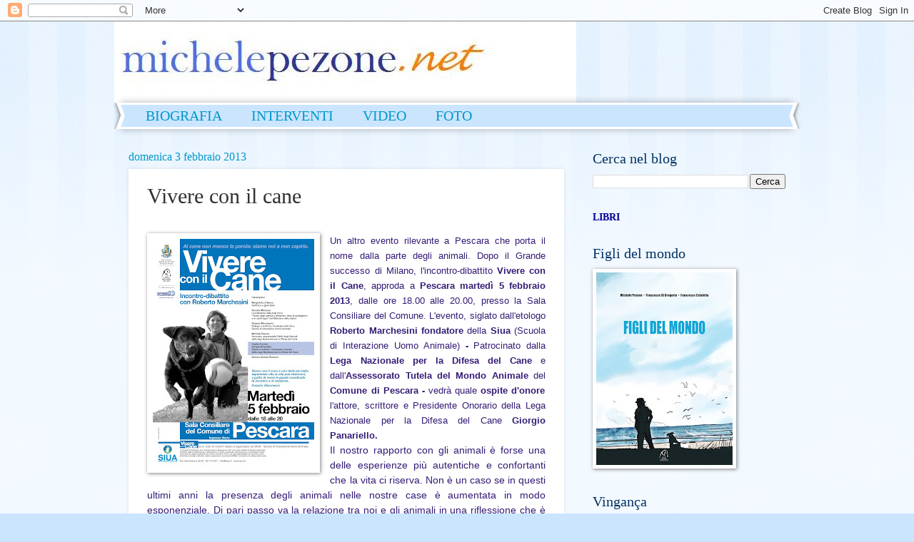

--- FILE ---
content_type: text/html; charset=UTF-8
request_url: http://www.michelepezone.net/2013/02/vivere-con-il-cane.html
body_size: 11276
content:
<!DOCTYPE html>
<html class='v2' dir='ltr' lang='it'>
<head>
<link href='https://www.blogger.com/static/v1/widgets/335934321-css_bundle_v2.css' rel='stylesheet' type='text/css'/>
<meta content='width=1100' name='viewport'/>
<meta content='text/html; charset=UTF-8' http-equiv='Content-Type'/>
<meta content='blogger' name='generator'/>
<link href='http://www.michelepezone.net/favicon.ico' rel='icon' type='image/x-icon'/>
<link href='http://www.michelepezone.net/2013/02/vivere-con-il-cane.html' rel='canonical'/>
<link rel="alternate" type="application/atom+xml" title="Michele Pezone News - Atom" href="http://www.michelepezone.net/feeds/posts/default" />
<link rel="alternate" type="application/rss+xml" title="Michele Pezone News - RSS" href="http://www.michelepezone.net/feeds/posts/default?alt=rss" />
<link rel="service.post" type="application/atom+xml" title="Michele Pezone News - Atom" href="https://www.blogger.com/feeds/5521016805425429226/posts/default" />

<link rel="alternate" type="application/atom+xml" title="Michele Pezone News - Atom" href="http://www.michelepezone.net/feeds/838956799694698246/comments/default" />
<!--Can't find substitution for tag [blog.ieCssRetrofitLinks]-->
<link href='https://blogger.googleusercontent.com/img/b/R29vZ2xl/AVvXsEhPxWmBCGjpgf-UXxhT1e5pX08ZjXDJA0qh6mlqsdcgR53LAtKv-7vmdJ18R8UnczrNqbRSRZwq-d017FyGjDeCBLAoh1t0aQ6MgYe6QGqltcBgDwCBqaWBHFOuEV9r4k2d1PLX7nNt_5g9/s320/Vivere_con+il_Cane_LNDC_SIUA_Pescara.jpg' rel='image_src'/>
<meta content='http://www.michelepezone.net/2013/02/vivere-con-il-cane.html' property='og:url'/>
<meta content='Vivere con il cane' property='og:title'/>
<meta content='    Un altro evento rilevante a Pescara che porta il  nome dalla parte degli animali. Dopo il Grande successo di Milano,  l&#39;incontro-dibatti...' property='og:description'/>
<meta content='https://blogger.googleusercontent.com/img/b/R29vZ2xl/AVvXsEhPxWmBCGjpgf-UXxhT1e5pX08ZjXDJA0qh6mlqsdcgR53LAtKv-7vmdJ18R8UnczrNqbRSRZwq-d017FyGjDeCBLAoh1t0aQ6MgYe6QGqltcBgDwCBqaWBHFOuEV9r4k2d1PLX7nNt_5g9/w1200-h630-p-k-no-nu/Vivere_con+il_Cane_LNDC_SIUA_Pescara.jpg' property='og:image'/>
<title>Michele Pezone News: Vivere con il cane</title>
<style id='page-skin-1' type='text/css'><!--
/*
-----------------------------------------------
Blogger Template Style
Name:     Watermark
Designer: Blogger
URL:      www.blogger.com
----------------------------------------------- */
/* Use this with templates/1ktemplate-*.html */
/* Content
----------------------------------------------- */
body {
font: normal normal 15px Georgia, Utopia, 'Palatino Linotype', Palatino, serif;
color: #323232;
background: #cbe5ff url(//www.blogblog.com/1kt/watermark/body_background_bubblegum.png) repeat scroll top center;
}
html body .content-outer {
min-width: 0;
max-width: 100%;
width: 100%;
}
.content-outer {
font-size: 92%;
}
a:link {
text-decoration:none;
color: #0098cb;
}
a:visited {
text-decoration:none;
color: #0087a9;
}
a:hover {
text-decoration:underline;
color: #0087a9;
}
.body-fauxcolumns .cap-top {
margin-top: 30px;
background: #cbe5ff url(//www.blogblog.com/1kt/watermark/body_overlay_bubblegum.png) repeat-x scroll top left;
height: 400px;
}
.content-inner {
padding: 0;
}
/* Header
----------------------------------------------- */
.header-inner .Header .titlewrapper,
.header-inner .Header .descriptionwrapper {
padding-left: 20px;
padding-right: 20px;
}
.Header h1 {
font: normal normal 60px Georgia, Utopia, 'Palatino Linotype', Palatino, serif;
color: #ffffff;
text-shadow: 2px 2px rgba(0, 0, 0, .1);
}
.Header h1 a {
color: #ffffff;
}
.Header .description {
font-size: 140%;
color: #ffffff;
}
/* Tabs
----------------------------------------------- */
.tabs-inner .section {
margin: 0 20px;
}
.tabs-inner .PageList, .tabs-inner .LinkList, .tabs-inner .Labels {
margin-left: -11px;
margin-right: -11px;
background-color: #cbe5ff;
border-top: 3px solid #ffffff;
border-bottom: 3px solid #ffffff;
-moz-box-shadow: 0 0 10px rgba(0, 0, 0, .3);
-webkit-box-shadow: 0 0 10px rgba(0, 0, 0, .3);
-goog-ms-box-shadow: 0 0 10px rgba(0, 0, 0, .3);
box-shadow: 0 0 10px rgba(0, 0, 0, .3);
}
.tabs-inner .PageList .widget-content,
.tabs-inner .LinkList .widget-content,
.tabs-inner .Labels .widget-content {
margin: -3px -11px;
background: transparent url(//www.blogblog.com/1kt/watermark/tabs_background_right_bubblegum.png)  no-repeat scroll right;
}
.tabs-inner .widget ul {
padding: 2px 25px;
max-height: 34px;
background: transparent url(//www.blogblog.com/1kt/watermark/tabs_background_left_bubblegum.png) no-repeat scroll left;
}
.tabs-inner .widget li {
border: none;
}
.tabs-inner .widget li a {
display: inline-block;
padding: .25em 1em;
font: normal normal 20px Georgia, Utopia, 'Palatino Linotype', Palatino, serif;
color: #0098cb;
border-right: 1px solid transparent;
}
.tabs-inner .widget li:first-child a {
border-left: 1px solid transparent;
}
.tabs-inner .widget li.selected a, .tabs-inner .widget li a:hover {
color: #003264;
}
/* Headings
----------------------------------------------- */
h2 {
font: normal normal 20px Georgia, Utopia, 'Palatino Linotype', Palatino, serif;
color: #003264;
margin: 0 0 .5em;
}
h2.date-header {
font: normal normal 16px Georgia, Utopia, 'Palatino Linotype', Palatino, serif;
color: #0098cb;
}
/* Main
----------------------------------------------- */
.main-inner .column-center-inner,
.main-inner .column-left-inner,
.main-inner .column-right-inner {
padding: 0 5px;
}
.main-outer {
margin-top: 0;
background: transparent none no-repeat scroll top left;
}
.main-inner {
padding-top: 30px;
}
.main-cap-top {
position: relative;
}
.main-cap-top .cap-right {
position: absolute;
height: 0;
width: 100%;
bottom: 0;
background: transparent none repeat-x scroll bottom center;
}
.main-cap-top .cap-left {
position: absolute;
height: 245px;
width: 280px;
right: 0;
bottom: 0;
background: transparent none no-repeat scroll bottom left;
}
/* Posts
----------------------------------------------- */
.post-outer {
padding: 15px 20px;
margin: 0 0 25px;
background: #ffffff none repeat scroll top left;
_background-image: none;
border: solid 6px #ffffff;
-moz-box-shadow: 0 0 5px rgba(0, 0, 0, .1);
-webkit-box-shadow: 0 0 5px rgba(0, 0, 0, .1);
-goog-ms-box-shadow: 0 0 5px rgba(0, 0, 0, .1);
box-shadow: 0 0 5px rgba(0, 0, 0, .1);
}
h3.post-title {
font: normal normal 30px Georgia, Utopia, 'Palatino Linotype', Palatino, serif;
margin: 0;
}
.comments h4 {
font: normal normal 30px Georgia, Utopia, 'Palatino Linotype', Palatino, serif;
margin: 1em 0 0;
}
.post-body {
font-size: 105%;
line-height: 1.5;
position: relative;
}
.post-header {
margin: 0 0 1em;
color: #0098cb;
}
.post-footer {
margin: 10px 0 0;
padding: 10px 0 0;
color: #0098cb;
border-top: dashed 1px #767676;
}
#blog-pager {
font-size: 140%
}
#comments .comment-author {
padding-top: 1.5em;
border-top: dashed 1px #767676;
background-position: 0 1.5em;
}
#comments .comment-author:first-child {
padding-top: 0;
border-top: none;
}
.avatar-image-container {
margin: .2em 0 0;
}
/* Comments
----------------------------------------------- */
.comments .comments-content .icon.blog-author {
background-repeat: no-repeat;
background-image: url([data-uri]);
}
.comments .comments-content .loadmore a {
border-top: 1px solid #767676;
border-bottom: 1px solid #767676;
}
.comments .continue {
border-top: 2px solid #767676;
}
/* Widgets
----------------------------------------------- */
.widget ul, .widget #ArchiveList ul.flat {
padding: 0;
list-style: none;
}
.widget ul li, .widget #ArchiveList ul.flat li {
padding: .35em 0;
text-indent: 0;
border-top: dashed 1px #767676;
}
.widget ul li:first-child, .widget #ArchiveList ul.flat li:first-child {
border-top: none;
}
.widget .post-body ul {
list-style: disc;
}
.widget .post-body ul li {
border: none;
}
.widget .zippy {
color: #767676;
}
.post-body img, .post-body .tr-caption-container, .Profile img, .Image img,
.BlogList .item-thumbnail img {
padding: 5px;
background: #fff;
-moz-box-shadow: 1px 1px 5px rgba(0, 0, 0, .5);
-webkit-box-shadow: 1px 1px 5px rgba(0, 0, 0, .5);
-goog-ms-box-shadow: 1px 1px 5px rgba(0, 0, 0, .5);
box-shadow: 1px 1px 5px rgba(0, 0, 0, .5);
}
.post-body img, .post-body .tr-caption-container {
padding: 8px;
}
.post-body .tr-caption-container {
color: #333333;
}
.post-body .tr-caption-container img {
padding: 0;
background: transparent;
border: none;
-moz-box-shadow: 0 0 0 rgba(0, 0, 0, .1);
-webkit-box-shadow: 0 0 0 rgba(0, 0, 0, .1);
-goog-ms-box-shadow: 0 0 0 rgba(0, 0, 0, .1);
box-shadow: 0 0 0 rgba(0, 0, 0, .1);
}
/* Footer
----------------------------------------------- */
.footer-outer {
color:#10a1ee;
background: #cbe5ff url(//www.blogblog.com/1kt/watermark/body_background_birds.png) repeat scroll top left;
}
.footer-outer a {
color: #0098cb;
}
.footer-outer a:visited {
color: #0087a9;
}
.footer-outer a:hover {
color: #0087a9;
}
.footer-outer .widget h2 {
color: #003264;
}
/* Mobile
----------------------------------------------- */
body.mobile  {
background-size: 100% auto;
}
.mobile .body-fauxcolumn-outer {
background: transparent none repeat scroll top left;
}
html .mobile .mobile-date-outer {
border-bottom: none;
background: #ffffff none repeat scroll top left;
_background-image: none;
margin-bottom: 10px;
}
.mobile .main-inner .date-outer {
padding: 0;
}
.mobile .main-inner .date-header {
margin: 10px;
}
.mobile .main-cap-top {
z-index: -1;
}
.mobile .content-outer {
font-size: 100%;
}
.mobile .post-outer {
padding: 10px;
}
.mobile .main-cap-top .cap-left {
background: transparent none no-repeat scroll bottom left;
}
.mobile .body-fauxcolumns .cap-top {
margin: 0;
}
.mobile-link-button {
background: #ffffff none repeat scroll top left;
}
.mobile-link-button a:link, .mobile-link-button a:visited {
color: #0098cb;
}
.mobile-index-date .date-header {
color: #0098cb;
}
.mobile-index-contents {
color: #323232;
}
.mobile .tabs-inner .section {
margin: 0;
}
.mobile .tabs-inner .PageList {
margin-left: 0;
margin-right: 0;
}
.mobile .tabs-inner .PageList .widget-content {
margin: 0;
color: #003264;
background: #ffffff none repeat scroll top left;
}
.mobile .tabs-inner .PageList .widget-content .pagelist-arrow {
border-left: 1px solid transparent;
}

--></style>
<style id='template-skin-1' type='text/css'><!--
body {
min-width: 960px;
}
.content-outer, .content-fauxcolumn-outer, .region-inner {
min-width: 960px;
max-width: 960px;
_width: 960px;
}
.main-inner .columns {
padding-left: 0;
padding-right: 310px;
}
.main-inner .fauxcolumn-center-outer {
left: 0;
right: 310px;
/* IE6 does not respect left and right together */
_width: expression(this.parentNode.offsetWidth -
parseInt("0") -
parseInt("310px") + 'px');
}
.main-inner .fauxcolumn-left-outer {
width: 0;
}
.main-inner .fauxcolumn-right-outer {
width: 310px;
}
.main-inner .column-left-outer {
width: 0;
right: 100%;
margin-left: -0;
}
.main-inner .column-right-outer {
width: 310px;
margin-right: -310px;
}
#layout {
min-width: 0;
}
#layout .content-outer {
min-width: 0;
width: 800px;
}
#layout .region-inner {
min-width: 0;
width: auto;
}
body#layout div.add_widget {
padding: 8px;
}
body#layout div.add_widget a {
margin-left: 32px;
}
--></style>
<link href='https://www.blogger.com/dyn-css/authorization.css?targetBlogID=5521016805425429226&amp;zx=0b47aa64-2797-4609-806a-95a90e1f48c8' media='none' onload='if(media!=&#39;all&#39;)media=&#39;all&#39;' rel='stylesheet'/><noscript><link href='https://www.blogger.com/dyn-css/authorization.css?targetBlogID=5521016805425429226&amp;zx=0b47aa64-2797-4609-806a-95a90e1f48c8' rel='stylesheet'/></noscript>
<meta name='google-adsense-platform-account' content='ca-host-pub-1556223355139109'/>
<meta name='google-adsense-platform-domain' content='blogspot.com'/>

</head>
<body class='loading variant-bubblegum'>
<div class='navbar section' id='navbar' name='Navbar'><div class='widget Navbar' data-version='1' id='Navbar1'><script type="text/javascript">
    function setAttributeOnload(object, attribute, val) {
      if(window.addEventListener) {
        window.addEventListener('load',
          function(){ object[attribute] = val; }, false);
      } else {
        window.attachEvent('onload', function(){ object[attribute] = val; });
      }
    }
  </script>
<div id="navbar-iframe-container"></div>
<script type="text/javascript" src="https://apis.google.com/js/platform.js"></script>
<script type="text/javascript">
      gapi.load("gapi.iframes:gapi.iframes.style.bubble", function() {
        if (gapi.iframes && gapi.iframes.getContext) {
          gapi.iframes.getContext().openChild({
              url: 'https://www.blogger.com/navbar/5521016805425429226?po\x3d838956799694698246\x26origin\x3dhttp://www.michelepezone.net',
              where: document.getElementById("navbar-iframe-container"),
              id: "navbar-iframe"
          });
        }
      });
    </script><script type="text/javascript">
(function() {
var script = document.createElement('script');
script.type = 'text/javascript';
script.src = '//pagead2.googlesyndication.com/pagead/js/google_top_exp.js';
var head = document.getElementsByTagName('head')[0];
if (head) {
head.appendChild(script);
}})();
</script>
</div></div>
<div class='body-fauxcolumns'>
<div class='fauxcolumn-outer body-fauxcolumn-outer'>
<div class='cap-top'>
<div class='cap-left'></div>
<div class='cap-right'></div>
</div>
<div class='fauxborder-left'>
<div class='fauxborder-right'></div>
<div class='fauxcolumn-inner'>
</div>
</div>
<div class='cap-bottom'>
<div class='cap-left'></div>
<div class='cap-right'></div>
</div>
</div>
</div>
<div class='content'>
<div class='content-fauxcolumns'>
<div class='fauxcolumn-outer content-fauxcolumn-outer'>
<div class='cap-top'>
<div class='cap-left'></div>
<div class='cap-right'></div>
</div>
<div class='fauxborder-left'>
<div class='fauxborder-right'></div>
<div class='fauxcolumn-inner'>
</div>
</div>
<div class='cap-bottom'>
<div class='cap-left'></div>
<div class='cap-right'></div>
</div>
</div>
</div>
<div class='content-outer'>
<div class='content-cap-top cap-top'>
<div class='cap-left'></div>
<div class='cap-right'></div>
</div>
<div class='fauxborder-left content-fauxborder-left'>
<div class='fauxborder-right content-fauxborder-right'></div>
<div class='content-inner'>
<header>
<div class='header-outer'>
<div class='header-cap-top cap-top'>
<div class='cap-left'></div>
<div class='cap-right'></div>
</div>
<div class='fauxborder-left header-fauxborder-left'>
<div class='fauxborder-right header-fauxborder-right'></div>
<div class='region-inner header-inner'>
<div class='header section' id='header' name='Intestazione'><div class='widget Header' data-version='1' id='Header1'>
<div id='header-inner'>
<a href='http://www.michelepezone.net/' style='display: block'>
<img alt='Michele Pezone News' height='114px; ' id='Header1_headerimg' src='https://blogger.googleusercontent.com/img/b/R29vZ2xl/AVvXsEii7WJKPB5Yj-Ifegq9s7zCJ9UHJLZxqMH5JMLzbHo2ATesoA8eUd1IdE80KRbnxV5qqLkEVGkYWzdz-BMSLyIJehVFWG9gIE8sxhlF_15UfbFXFW7WOhdiTAgX2hfHLCYyyX5XIlu4AaYS/s1600/Immagine+%25283%2529.jpg' style='display: block' width='647px; '/>
</a>
</div>
</div></div>
</div>
</div>
<div class='header-cap-bottom cap-bottom'>
<div class='cap-left'></div>
<div class='cap-right'></div>
</div>
</div>
</header>
<div class='tabs-outer'>
<div class='tabs-cap-top cap-top'>
<div class='cap-left'></div>
<div class='cap-right'></div>
</div>
<div class='fauxborder-left tabs-fauxborder-left'>
<div class='fauxborder-right tabs-fauxborder-right'></div>
<div class='region-inner tabs-inner'>
<div class='tabs section' id='crosscol' name='Multi-colonne'><div class='widget LinkList' data-version='1' id='LinkList6'>
<div class='widget-content'>
<ul>
<li><a href='http://www.michelepezone.net/p/biografia.html'>BIOGRAFIA</a></li>
<li><a href='http://michelepezoneinterventi.blogspot.it/'>INTERVENTI</a></li>
<li><a href='http://michelepezonevideo.blogspot.it/'>VIDEO</a></li>
<li><a href='http://michelepezonefoto.blogspot.it/'>FOTO</a></li>
</ul>
<div class='clear'></div>
</div>
</div></div>
<div class='tabs no-items section' id='crosscol-overflow' name='Cross-Column 2'></div>
</div>
</div>
<div class='tabs-cap-bottom cap-bottom'>
<div class='cap-left'></div>
<div class='cap-right'></div>
</div>
</div>
<div class='main-outer'>
<div class='main-cap-top cap-top'>
<div class='cap-left'></div>
<div class='cap-right'></div>
</div>
<div class='fauxborder-left main-fauxborder-left'>
<div class='fauxborder-right main-fauxborder-right'></div>
<div class='region-inner main-inner'>
<div class='columns fauxcolumns'>
<div class='fauxcolumn-outer fauxcolumn-center-outer'>
<div class='cap-top'>
<div class='cap-left'></div>
<div class='cap-right'></div>
</div>
<div class='fauxborder-left'>
<div class='fauxborder-right'></div>
<div class='fauxcolumn-inner'>
</div>
</div>
<div class='cap-bottom'>
<div class='cap-left'></div>
<div class='cap-right'></div>
</div>
</div>
<div class='fauxcolumn-outer fauxcolumn-left-outer'>
<div class='cap-top'>
<div class='cap-left'></div>
<div class='cap-right'></div>
</div>
<div class='fauxborder-left'>
<div class='fauxborder-right'></div>
<div class='fauxcolumn-inner'>
</div>
</div>
<div class='cap-bottom'>
<div class='cap-left'></div>
<div class='cap-right'></div>
</div>
</div>
<div class='fauxcolumn-outer fauxcolumn-right-outer'>
<div class='cap-top'>
<div class='cap-left'></div>
<div class='cap-right'></div>
</div>
<div class='fauxborder-left'>
<div class='fauxborder-right'></div>
<div class='fauxcolumn-inner'>
</div>
</div>
<div class='cap-bottom'>
<div class='cap-left'></div>
<div class='cap-right'></div>
</div>
</div>
<!-- corrects IE6 width calculation -->
<div class='columns-inner'>
<div class='column-center-outer'>
<div class='column-center-inner'>
<div class='main section' id='main' name='Principale'><div class='widget Blog' data-version='1' id='Blog1'>
<div class='blog-posts hfeed'>

          <div class="date-outer">
        
<h2 class='date-header'><span>domenica 3 febbraio 2013</span></h2>

          <div class="date-posts">
        
<div class='post-outer'>
<div class='post hentry uncustomized-post-template' itemprop='blogPost' itemscope='itemscope' itemtype='http://schema.org/BlogPosting'>
<meta content='https://blogger.googleusercontent.com/img/b/R29vZ2xl/AVvXsEhPxWmBCGjpgf-UXxhT1e5pX08ZjXDJA0qh6mlqsdcgR53LAtKv-7vmdJ18R8UnczrNqbRSRZwq-d017FyGjDeCBLAoh1t0aQ6MgYe6QGqltcBgDwCBqaWBHFOuEV9r4k2d1PLX7nNt_5g9/s320/Vivere_con+il_Cane_LNDC_SIUA_Pescara.jpg' itemprop='image_url'/>
<meta content='5521016805425429226' itemprop='blogId'/>
<meta content='838956799694698246' itemprop='postId'/>
<a name='838956799694698246'></a>
<h3 class='post-title entry-title' itemprop='name'>
Vivere con il cane
</h3>
<div class='post-header'>
<div class='post-header-line-1'></div>
</div>
<div class='post-body entry-content' id='post-body-838956799694698246' itemprop='description articleBody'>
<br />
<div class="separator" style="clear: both; text-align: center;">
<a href="https://blogger.googleusercontent.com/img/b/R29vZ2xl/AVvXsEhPxWmBCGjpgf-UXxhT1e5pX08ZjXDJA0qh6mlqsdcgR53LAtKv-7vmdJ18R8UnczrNqbRSRZwq-d017FyGjDeCBLAoh1t0aQ6MgYe6QGqltcBgDwCBqaWBHFOuEV9r4k2d1PLX7nNt_5g9/s1600/Vivere_con+il_Cane_LNDC_SIUA_Pescara.jpg" imageanchor="1" style="clear: left; float: left; margin-bottom: 1em; margin-right: 1em;"><img border="0" height="320" src="https://blogger.googleusercontent.com/img/b/R29vZ2xl/AVvXsEhPxWmBCGjpgf-UXxhT1e5pX08ZjXDJA0qh6mlqsdcgR53LAtKv-7vmdJ18R8UnczrNqbRSRZwq-d017FyGjDeCBLAoh1t0aQ6MgYe6QGqltcBgDwCBqaWBHFOuEV9r4k2d1PLX7nNt_5g9/s320/Vivere_con+il_Cane_LNDC_SIUA_Pescara.jpg" width="226" /></a></div>
<div align="justify" style="margin-bottom: 0cm;">
<span style="color: #351c75; font-family: Trebuchet MS, sans-serif; font-size: small;">Un altro evento rilevante a Pescara che porta il 
nome dalla parte degli animali. Dopo il Grande successo di Milano, 
l'incontro-dibattito <b>Vivere con il 
Cane</b>, approda a <b>Pescara martedì 5 febbraio 
2013</b>, dalle ore 18.00 alle 20.00, presso la Sala Consiliare del Comune. 
L'evento, siglato dall'etologo <b>Roberto Marchesini 
fondatore </b>della <b>Siua </b>(Scuola di Interazione Uomo 
Animale) <b>- </b>Patrocinato dalla <b>Lega Nazionale per 
la Difesa del Cane </b>e dall'<b>Assessorato Tutela del Mondo Animale </b>del<b> Comune di Pescara - 
</b>vedrà quale <b>ospite 
d'onore </b>l'attore, scrittore e<b> </b>Presidente Onorario della Lega Nazionale per la Difesa del 
Cane <b>Giorgio Panariello.</b></span></div>
<div align="justify" style="margin-bottom: 0cm;">
<span style="color: #351c75; font-family: Trebuchet MS, sans-serif;">Il nostro rapporto con gli animali è forse <strong><span style="font-weight: normal;">una delle esperienze più autentiche e confortanti 
che la vita ci riserva. </span></strong>Non è un caso se in questi ultimi anni 
<strong><span style="font-weight: normal;">la presenza degli animali nelle nostre 
case è aumentata in modo esponenziale</span></strong>. Di pari passo va la relazione tra 
noi e gli animali in una <strong><span style="font-weight: normal;">riflessione che è diventata sempre più argomento di 
dibattito scientifico e antropologico. 
</span></strong>Le domande che si pone <strong><span style="font-weight: normal;">la zooantropologia sono quelle che ogni tanto 
prendono forma nel nostro animo. </span></strong>Quelle che facciamo fatica a formulare 
e ancora più fatica per trovarvi risposte adeguate. E se parliamo di cani, 
<strong><span style="font-weight: normal;">la necessità di trovare risposte 
diventa impossibile da rinviare.</span></strong></span></div>
<div align="justify" style="margin-bottom: 0cm;">
<span style="color: #351c75; font-family: Trebuchet MS, sans-serif;"><span lang="it-IT">Ecco perché </span><strong><span lang="it-IT"><span style="font-weight: normal;">è un'occasione da non perdere l'incontro-dibattito 
di martedì 5 febbraio 2013 a Pescara tra 
</span></span></strong><strong><span lang="it-IT">Roberto 
Marchesini</span></strong><strong><span lang="it-IT"><span style="font-weight: normal;">&#8220;</span></span></strong><span lang="it-IT">padre&#8221;italiano della 
zooantropologia, etologo, filosofo, saggista, Past-President della Società 
italiana di Scienze Comportamentali Applicate (SISCA) e fondatore della 
</span><u><a href="http://www.siua.it/" target="_blank" title="blocked::http://www.siua.it/"><span title="blocked::http://www.siua.it/">Scuola di Interazione Uomo Animale 
(SIUA)</span></a></u><span lang="it-IT">, Margherita 
d'Amico</span><span lang="it-IT"> scrittrice, giornalista (</span><span lang="it-IT">Corriere della Sera, La Repubblica), 
</span>Rosalba Matassa Coordinatore 
della Task Force Tutela degli animali d'affezione, lotta al randagismo e ai 
canili lager del Ministero della Salute, <span lang="it-IT">Michele 
Pezone</span><span lang="it-IT"> avvocato Responsabile Diritti Animali LNDC.</span></span></div>
<div style='clear: both;'></div>
</div>
<div class='post-footer'>
<div class='post-footer-line post-footer-line-1'>
<span class='post-author vcard'>
Pubblicato da
<span class='fn' itemprop='author' itemscope='itemscope' itemtype='http://schema.org/Person'>
<meta content='https://www.blogger.com/profile/10567442964062240457' itemprop='url'/>
<a class='g-profile' href='https://www.blogger.com/profile/10567442964062240457' rel='author' title='author profile'>
<span itemprop='name'>Michele Pezone</span>
</a>
</span>
</span>
<span class='post-timestamp'>
alle
<meta content='http://www.michelepezone.net/2013/02/vivere-con-il-cane.html' itemprop='url'/>
<a class='timestamp-link' href='http://www.michelepezone.net/2013/02/vivere-con-il-cane.html' rel='bookmark' title='permanent link'><abbr class='published' itemprop='datePublished' title='2013-02-03T10:37:00-08:00'>10:37</abbr></a>
</span>
<span class='post-comment-link'>
</span>
<span class='post-icons'>
<span class='item-control blog-admin pid-2114719724'>
<a href='https://www.blogger.com/post-edit.g?blogID=5521016805425429226&postID=838956799694698246&from=pencil' title='Modifica post'>
<img alt='' class='icon-action' height='18' src='https://resources.blogblog.com/img/icon18_edit_allbkg.gif' width='18'/>
</a>
</span>
</span>
<div class='post-share-buttons goog-inline-block'>
</div>
</div>
<div class='post-footer-line post-footer-line-2'>
<span class='post-labels'>
</span>
</div>
<div class='post-footer-line post-footer-line-3'>
<span class='post-location'>
</span>
</div>
</div>
</div>
<div class='comments' id='comments'>
<a name='comments'></a>
<h4>Nessun commento:</h4>
<div id='Blog1_comments-block-wrapper'>
<dl class='avatar-comment-indent' id='comments-block'>
</dl>
</div>
<p class='comment-footer'>
<a href='https://www.blogger.com/comment/fullpage/post/5521016805425429226/838956799694698246' onclick='javascript:window.open(this.href, "bloggerPopup", "toolbar=0,location=0,statusbar=1,menubar=0,scrollbars=yes,width=640,height=500"); return false;'>Posta un commento</a>
</p>
</div>
</div>

        </div></div>
      
</div>
<div class='blog-pager' id='blog-pager'>
<span id='blog-pager-newer-link'>
<a class='blog-pager-newer-link' href='http://www.michelepezone.net/2013/02/benvenuta-sinistra.html' id='Blog1_blog-pager-newer-link' title='Post più recente'>Post più recente</a>
</span>
<span id='blog-pager-older-link'>
<a class='blog-pager-older-link' href='http://www.michelepezone.net/2013/01/rapporto-zoomafia-2012-incontro-di.html' id='Blog1_blog-pager-older-link' title='Post più vecchio'>Post più vecchio</a>
</span>
<a class='home-link' href='http://www.michelepezone.net/'>Home page</a>
</div>
<div class='clear'></div>
<div class='post-feeds'>
<div class='feed-links'>
Iscriviti a:
<a class='feed-link' href='http://www.michelepezone.net/feeds/838956799694698246/comments/default' target='_blank' type='application/atom+xml'>Commenti sul post (Atom)</a>
</div>
</div>
</div></div>
</div>
</div>
<div class='column-left-outer'>
<div class='column-left-inner'>
<aside>
</aside>
</div>
</div>
<div class='column-right-outer'>
<div class='column-right-inner'>
<aside>
<div class='sidebar section' id='sidebar-right-1'><div class='widget BlogSearch' data-version='1' id='BlogSearch1'>
<h2 class='title'>Cerca nel blog</h2>
<div class='widget-content'>
<div id='BlogSearch1_form'>
<form action='http://www.michelepezone.net/search' class='gsc-search-box' target='_top'>
<table cellpadding='0' cellspacing='0' class='gsc-search-box'>
<tbody>
<tr>
<td class='gsc-input'>
<input autocomplete='off' class='gsc-input' name='q' size='10' title='search' type='text' value=''/>
</td>
<td class='gsc-search-button'>
<input class='gsc-search-button' title='search' type='submit' value='Cerca'/>
</td>
</tr>
</tbody>
</table>
</form>
</div>
</div>
<div class='clear'></div>
</div><div class='widget Text' data-version='1' id='Text1'>
<div class='widget-content'>
<strong><span style="color:#000099;">LIBRI</span></strong><br/>
</div>
<div class='clear'></div>
</div><div class='widget Image' data-version='1' id='Image7'>
<h2>Figli del mondo</h2>
<div class='widget-content'>
<a href='https://www.legadelcane.org/wp-content/uploads/Figli-del-Mondo-LNDC-per-De-Gregori.pdf'>
<img alt='Figli del mondo' height='270' id='Image7_img' src='https://blogger.googleusercontent.com/img/b/R29vZ2xl/AVvXsEi9vBoXd-ghzcDdG4PvjwCR5MJcL6KyBohcvE8w50sKsUXTD1eRYuNGW418Sur6SEpdl_TaPH0xfL-uLk01Kyjt7yijcql1VEvKiKw3xyGLmwvgnefpdG-q3V7zF2a0dDL4v8w40zNuIh-l/s270/copertina+figli+del+mondo.jpg' width='191'/>
</a>
<br/>
</div>
<div class='clear'></div>
</div><div class='widget Image' data-version='1' id='Image5'>
<h2>Vingança</h2>
<div class='widget-content'>
<a href='http://www.besaeditrice.it/component/virtuemart/?page=shop.product_details&flypage=flypage_new.tpl&product_id=586&category_id=12'>
<img alt='Vingança' height='187' id='Image5_img' src='https://blogger.googleusercontent.com/img/b/R29vZ2xl/AVvXsEg3a7P3EZcvkqe9YbCycKz98GXHKR5e9ihP9HxR4U722yq85k7nDRw4Sfky-wfTTVrXH4Phtc1gvpcB5jE0AI__FAhVtWLhkNSdeHWjnFRN1kQm83PbPO1JniTusD7hO5Z0A6cUkkIsONTr/s187/copvinganca.jpg' width='122'/>
</a>
<br/>
</div>
<div class='clear'></div>
</div><div class='widget Image' data-version='1' id='Image1'>
<h2>Riva azzurra</h2>
<div class='widget-content'>
<a href='http://www.tracce.org/pezonemichele.html'>
<img alt='Riva azzurra' height='240' id='Image1_img' src='http://1.bp.blogspot.com/_IzFbtvESTQU/SrNNlSreilI/AAAAAAAAABQ/N012t5uKKTw/S240/copertina+Riva+azzurra.jpg' width='166'/>
</a>
<br/>
</div>
<div class='clear'></div>
</div><div class='widget Image' data-version='1' id='Image2'>
<h2>L'avvocato degli animali</h2>
<div class='widget-content'>
<a href='http://buendia.it/index.php/cea-mainmenu-7/documentazione-cea-mainmenu-41'>
<img alt='L&#39;avvocato degli animali' height='240' id='Image2_img' src='http://2.bp.blogspot.com/_IzFbtvESTQU/SrNN7W0PGeI/AAAAAAAAABY/QfCkHWjZLDE/S240/prova+copertina4.jpg' width='166'/>
</a>
<br/>
</div>
<div class='clear'></div>
</div><div class='widget Image' data-version='1' id='Image3'>
<h2>Diario verdemare</h2>
<div class='widget-content'>
<a href='http://buendia.it/index.php/cea-mainmenu-7/documentazione-cea-mainmenu-41'>
<img alt='Diario verdemare' height='240' id='Image3_img' src='http://4.bp.blogspot.com/_IzFbtvESTQU/SrT4c-PGViI/AAAAAAAAAD0/3Myhs9tpni0/S240/diarioverdemare+copy_piccolo.jpg' width='173'/>
</a>
<br/>
</div>
<div class='clear'></div>
</div><div class='widget Image' data-version='1' id='Image4'>
<h2>Olympic</h2>
<div class='widget-content'>
<a href='http://buendia.it/index.php/cea-mainmenu-7/documentazione-cea-mainmenu-41'>
<img alt='Olympic' height='187' id='Image4_img' src='https://blogger.googleusercontent.com/img/b/R29vZ2xl/AVvXsEjgZfPOwmIfwuDavN5oyZDx1xgeYWJbw805p444Gpxa7UWd-9YHcA0_GpEFAFmQP2ItmOvmUZ9qtfRdDQKu2jjaMq4ZAokuenpfIUSUnsCoQcABzuw7S1w8hLicVCI-wbI5tYW6yYySDRSy/s187/copertina_Olympic_piccola.jpg' width='133'/>
</a>
<br/>
</div>
<div class='clear'></div>
</div><div class='widget Image' data-version='1' id='Image6'>
<h2>La vera storia di Cappuccetto Rosso e Lupo Pupo</h2>
<div class='widget-content'>
<a href='http://catalogo.animalisti.it/44-la-vera-storia-di-cappuccetto-rosso-e-lupo-pupo-di-michele-pezone.html#'>
<img alt='La vera storia di Cappuccetto Rosso e Lupo Pupo' height='150' id='Image6_img' src='https://blogger.googleusercontent.com/img/b/R29vZ2xl/AVvXsEg4sCu4Azm9ntWfNDO6cytpodGCiUKyOJ9GPFU0dvgsHZRT1mb1-tClCjeCbbhcDmRko9ktWVGN8P4BMnu4itc_HZf4GLcmjinrdNsvyL7Ktuvk4_xLcpjSUSan_Ac6-y5EUQ-nSNXqyCX4/s210/clip_image002.jpg' width='210'/>
</a>
<br/>
</div>
<div class='clear'></div>
</div></div>
<table border='0' cellpadding='0' cellspacing='0' class='section-columns columns-2'>
<tbody>
<tr>
<td class='first columns-cell'>
<div class='sidebar no-items section' id='sidebar-right-2-1'></div>
</td>
<td class='columns-cell'>
<div class='sidebar no-items section' id='sidebar-right-2-2'>
</div>
</td>
</tr>
</tbody>
</table>
<div class='sidebar section' id='sidebar-right-3'><div class='widget HTML' data-version='1' id='HTML1'>
<h2 class='title'>Seguimi su Facebook</h2>
<div class='widget-content'>
<!-- Facebook Badge START --><a style="font-family: &quot;lucida grande&quot;,tahoma,verdana,arial,sans-serif; font-size: 11px; font-variant: normal; font-style: normal; font-weight: normal; color: #3B5998; text-decoration: none;" href="http://it-it.facebook.com/michele.pezone" target="_TOP" title="Michele Pezone">Michele Pezone</a><br/><a href="http://it-it.facebook.com/michele.pezone" target="_TOP" title="Michele Pezone"><img width="120" style="border: 0px;" src="http://badge.facebook.com/badge/1561292374.1507.1103505447.png" height="60"/></a><br/><a style="font-family: &quot;lucida grande&quot;,tahoma,verdana,arial,sans-serif; font-size: 11px; font-variant: normal; font-style: normal; font-weight: normal; color: #3B5998; text-decoration: none;" href="http://it-it.facebook.com/facebook-widgets/" target="_TOP" title="Make your own badge!">Crea il tuo badge</a><!-- Facebook Badge END -->
</div>
<div class='clear'></div>
</div></div>
</aside>
</div>
</div>
</div>
<div style='clear: both'></div>
<!-- columns -->
</div>
<!-- main -->
</div>
</div>
<div class='main-cap-bottom cap-bottom'>
<div class='cap-left'></div>
<div class='cap-right'></div>
</div>
</div>
<footer>
<div class='footer-outer'>
<div class='footer-cap-top cap-top'>
<div class='cap-left'></div>
<div class='cap-right'></div>
</div>
<div class='fauxborder-left footer-fauxborder-left'>
<div class='fauxborder-right footer-fauxborder-right'></div>
<div class='region-inner footer-inner'>
<div class='foot no-items section' id='footer-1'></div>
<table border='0' cellpadding='0' cellspacing='0' class='section-columns columns-2'>
<tbody>
<tr>
<td class='first columns-cell'>
<div class='foot no-items section' id='footer-2-1'></div>
</td>
<td class='columns-cell'>
<div class='foot no-items section' id='footer-2-2'></div>
</td>
</tr>
</tbody>
</table>
<!-- outside of the include in order to lock Attribution widget -->
<div class='foot section' id='footer-3' name='Piè di pagina'><div class='widget Attribution' data-version='1' id='Attribution1'>
<div class='widget-content' style='text-align: center;'>
Tema Filigrana. Powered by <a href='https://www.blogger.com' target='_blank'>Blogger</a>.
</div>
<div class='clear'></div>
</div></div>
</div>
</div>
<div class='footer-cap-bottom cap-bottom'>
<div class='cap-left'></div>
<div class='cap-right'></div>
</div>
</div>
</footer>
<!-- content -->
</div>
</div>
<div class='content-cap-bottom cap-bottom'>
<div class='cap-left'></div>
<div class='cap-right'></div>
</div>
</div>
</div>
<script type='text/javascript'>
    window.setTimeout(function() {
        document.body.className = document.body.className.replace('loading', '');
      }, 10);
  </script>

<script type="text/javascript" src="https://www.blogger.com/static/v1/widgets/3845888474-widgets.js"></script>
<script type='text/javascript'>
window['__wavt'] = 'AOuZoY62Z0HwJ_mkxWUk7XVHpfSwuTTEUA:1768806490210';_WidgetManager._Init('//www.blogger.com/rearrange?blogID\x3d5521016805425429226','//www.michelepezone.net/2013/02/vivere-con-il-cane.html','5521016805425429226');
_WidgetManager._SetDataContext([{'name': 'blog', 'data': {'blogId': '5521016805425429226', 'title': 'Michele Pezone News', 'url': 'http://www.michelepezone.net/2013/02/vivere-con-il-cane.html', 'canonicalUrl': 'http://www.michelepezone.net/2013/02/vivere-con-il-cane.html', 'homepageUrl': 'http://www.michelepezone.net/', 'searchUrl': 'http://www.michelepezone.net/search', 'canonicalHomepageUrl': 'http://www.michelepezone.net/', 'blogspotFaviconUrl': 'http://www.michelepezone.net/favicon.ico', 'bloggerUrl': 'https://www.blogger.com', 'hasCustomDomain': true, 'httpsEnabled': false, 'enabledCommentProfileImages': true, 'gPlusViewType': 'FILTERED_POSTMOD', 'adultContent': false, 'analyticsAccountNumber': '', 'encoding': 'UTF-8', 'locale': 'it', 'localeUnderscoreDelimited': 'it', 'languageDirection': 'ltr', 'isPrivate': false, 'isMobile': false, 'isMobileRequest': false, 'mobileClass': '', 'isPrivateBlog': false, 'isDynamicViewsAvailable': true, 'feedLinks': '\x3clink rel\x3d\x22alternate\x22 type\x3d\x22application/atom+xml\x22 title\x3d\x22Michele Pezone News - Atom\x22 href\x3d\x22http://www.michelepezone.net/feeds/posts/default\x22 /\x3e\n\x3clink rel\x3d\x22alternate\x22 type\x3d\x22application/rss+xml\x22 title\x3d\x22Michele Pezone News - RSS\x22 href\x3d\x22http://www.michelepezone.net/feeds/posts/default?alt\x3drss\x22 /\x3e\n\x3clink rel\x3d\x22service.post\x22 type\x3d\x22application/atom+xml\x22 title\x3d\x22Michele Pezone News - Atom\x22 href\x3d\x22https://www.blogger.com/feeds/5521016805425429226/posts/default\x22 /\x3e\n\n\x3clink rel\x3d\x22alternate\x22 type\x3d\x22application/atom+xml\x22 title\x3d\x22Michele Pezone News - Atom\x22 href\x3d\x22http://www.michelepezone.net/feeds/838956799694698246/comments/default\x22 /\x3e\n', 'meTag': '', 'adsenseHostId': 'ca-host-pub-1556223355139109', 'adsenseHasAds': false, 'adsenseAutoAds': false, 'boqCommentIframeForm': true, 'loginRedirectParam': '', 'view': '', 'dynamicViewsCommentsSrc': '//www.blogblog.com/dynamicviews/4224c15c4e7c9321/js/comments.js', 'dynamicViewsScriptSrc': '//www.blogblog.com/dynamicviews/f9a985b7a2d28680', 'plusOneApiSrc': 'https://apis.google.com/js/platform.js', 'disableGComments': true, 'interstitialAccepted': false, 'sharing': {'platforms': [{'name': 'Ottieni link', 'key': 'link', 'shareMessage': 'Ottieni link', 'target': ''}, {'name': 'Facebook', 'key': 'facebook', 'shareMessage': 'Condividi in Facebook', 'target': 'facebook'}, {'name': 'Postalo sul blog', 'key': 'blogThis', 'shareMessage': 'Postalo sul blog', 'target': 'blog'}, {'name': 'X', 'key': 'twitter', 'shareMessage': 'Condividi in X', 'target': 'twitter'}, {'name': 'Pinterest', 'key': 'pinterest', 'shareMessage': 'Condividi in Pinterest', 'target': 'pinterest'}, {'name': 'Email', 'key': 'email', 'shareMessage': 'Email', 'target': 'email'}], 'disableGooglePlus': true, 'googlePlusShareButtonWidth': 0, 'googlePlusBootstrap': '\x3cscript type\x3d\x22text/javascript\x22\x3ewindow.___gcfg \x3d {\x27lang\x27: \x27it\x27};\x3c/script\x3e'}, 'hasCustomJumpLinkMessage': false, 'jumpLinkMessage': 'Continua a leggere', 'pageType': 'item', 'postId': '838956799694698246', 'postImageThumbnailUrl': 'https://blogger.googleusercontent.com/img/b/R29vZ2xl/AVvXsEhPxWmBCGjpgf-UXxhT1e5pX08ZjXDJA0qh6mlqsdcgR53LAtKv-7vmdJ18R8UnczrNqbRSRZwq-d017FyGjDeCBLAoh1t0aQ6MgYe6QGqltcBgDwCBqaWBHFOuEV9r4k2d1PLX7nNt_5g9/s72-c/Vivere_con+il_Cane_LNDC_SIUA_Pescara.jpg', 'postImageUrl': 'https://blogger.googleusercontent.com/img/b/R29vZ2xl/AVvXsEhPxWmBCGjpgf-UXxhT1e5pX08ZjXDJA0qh6mlqsdcgR53LAtKv-7vmdJ18R8UnczrNqbRSRZwq-d017FyGjDeCBLAoh1t0aQ6MgYe6QGqltcBgDwCBqaWBHFOuEV9r4k2d1PLX7nNt_5g9/s320/Vivere_con+il_Cane_LNDC_SIUA_Pescara.jpg', 'pageName': 'Vivere con il cane', 'pageTitle': 'Michele Pezone News: Vivere con il cane'}}, {'name': 'features', 'data': {}}, {'name': 'messages', 'data': {'edit': 'Modifica', 'linkCopiedToClipboard': 'Link copiato negli appunti.', 'ok': 'OK', 'postLink': 'Link del post'}}, {'name': 'template', 'data': {'name': 'Watermark', 'localizedName': 'Filigrana', 'isResponsive': false, 'isAlternateRendering': false, 'isCustom': false, 'variant': 'bubblegum', 'variantId': 'bubblegum'}}, {'name': 'view', 'data': {'classic': {'name': 'classic', 'url': '?view\x3dclassic'}, 'flipcard': {'name': 'flipcard', 'url': '?view\x3dflipcard'}, 'magazine': {'name': 'magazine', 'url': '?view\x3dmagazine'}, 'mosaic': {'name': 'mosaic', 'url': '?view\x3dmosaic'}, 'sidebar': {'name': 'sidebar', 'url': '?view\x3dsidebar'}, 'snapshot': {'name': 'snapshot', 'url': '?view\x3dsnapshot'}, 'timeslide': {'name': 'timeslide', 'url': '?view\x3dtimeslide'}, 'isMobile': false, 'title': 'Vivere con il cane', 'description': '    Un altro evento rilevante a Pescara che porta il  nome dalla parte degli animali. Dopo il Grande successo di Milano,  l\x27incontro-dibatti...', 'featuredImage': 'https://blogger.googleusercontent.com/img/b/R29vZ2xl/AVvXsEhPxWmBCGjpgf-UXxhT1e5pX08ZjXDJA0qh6mlqsdcgR53LAtKv-7vmdJ18R8UnczrNqbRSRZwq-d017FyGjDeCBLAoh1t0aQ6MgYe6QGqltcBgDwCBqaWBHFOuEV9r4k2d1PLX7nNt_5g9/s320/Vivere_con+il_Cane_LNDC_SIUA_Pescara.jpg', 'url': 'http://www.michelepezone.net/2013/02/vivere-con-il-cane.html', 'type': 'item', 'isSingleItem': true, 'isMultipleItems': false, 'isError': false, 'isPage': false, 'isPost': true, 'isHomepage': false, 'isArchive': false, 'isLabelSearch': false, 'postId': 838956799694698246}}]);
_WidgetManager._RegisterWidget('_NavbarView', new _WidgetInfo('Navbar1', 'navbar', document.getElementById('Navbar1'), {}, 'displayModeFull'));
_WidgetManager._RegisterWidget('_HeaderView', new _WidgetInfo('Header1', 'header', document.getElementById('Header1'), {}, 'displayModeFull'));
_WidgetManager._RegisterWidget('_LinkListView', new _WidgetInfo('LinkList6', 'crosscol', document.getElementById('LinkList6'), {}, 'displayModeFull'));
_WidgetManager._RegisterWidget('_BlogView', new _WidgetInfo('Blog1', 'main', document.getElementById('Blog1'), {'cmtInteractionsEnabled': false, 'lightboxEnabled': true, 'lightboxModuleUrl': 'https://www.blogger.com/static/v1/jsbin/279375648-lbx__it.js', 'lightboxCssUrl': 'https://www.blogger.com/static/v1/v-css/828616780-lightbox_bundle.css'}, 'displayModeFull'));
_WidgetManager._RegisterWidget('_BlogSearchView', new _WidgetInfo('BlogSearch1', 'sidebar-right-1', document.getElementById('BlogSearch1'), {}, 'displayModeFull'));
_WidgetManager._RegisterWidget('_TextView', new _WidgetInfo('Text1', 'sidebar-right-1', document.getElementById('Text1'), {}, 'displayModeFull'));
_WidgetManager._RegisterWidget('_ImageView', new _WidgetInfo('Image7', 'sidebar-right-1', document.getElementById('Image7'), {'resize': true}, 'displayModeFull'));
_WidgetManager._RegisterWidget('_ImageView', new _WidgetInfo('Image5', 'sidebar-right-1', document.getElementById('Image5'), {'resize': true}, 'displayModeFull'));
_WidgetManager._RegisterWidget('_ImageView', new _WidgetInfo('Image1', 'sidebar-right-1', document.getElementById('Image1'), {'resize': false}, 'displayModeFull'));
_WidgetManager._RegisterWidget('_ImageView', new _WidgetInfo('Image2', 'sidebar-right-1', document.getElementById('Image2'), {'resize': false}, 'displayModeFull'));
_WidgetManager._RegisterWidget('_ImageView', new _WidgetInfo('Image3', 'sidebar-right-1', document.getElementById('Image3'), {'resize': false}, 'displayModeFull'));
_WidgetManager._RegisterWidget('_ImageView', new _WidgetInfo('Image4', 'sidebar-right-1', document.getElementById('Image4'), {'resize': false}, 'displayModeFull'));
_WidgetManager._RegisterWidget('_ImageView', new _WidgetInfo('Image6', 'sidebar-right-1', document.getElementById('Image6'), {'resize': false}, 'displayModeFull'));
_WidgetManager._RegisterWidget('_HTMLView', new _WidgetInfo('HTML1', 'sidebar-right-3', document.getElementById('HTML1'), {}, 'displayModeFull'));
_WidgetManager._RegisterWidget('_AttributionView', new _WidgetInfo('Attribution1', 'footer-3', document.getElementById('Attribution1'), {}, 'displayModeFull'));
</script>
</body>
</html>